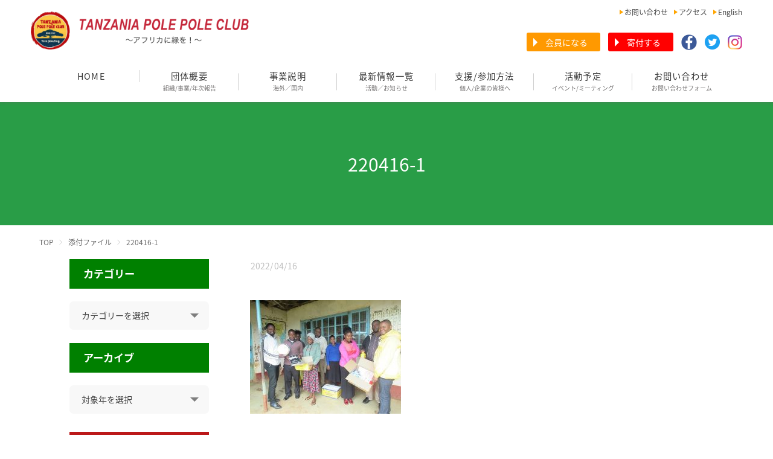

--- FILE ---
content_type: text/html; charset=UTF-8
request_url: https://polepoleclub.jp/2022/04/%E5%B0%8F%E5%AD%A6%E6%A0%A1%E3%81%B8%E3%81%AE%E6%95%99%E5%B8%AB%E7%94%A8%E8%B3%87%E6%9D%90%E6%94%AF%E6%8F%B4%E5%AE%9F%E6%96%BD/220416-1/
body_size: 16035
content:


<!doctype html>
<html><head>
	<!--[if lt IE 9]>
<script type="text/javascript" src="js/html5.js"></script>
	<![endif]-->
<meta charset="utf-8">
<meta name="viewport" content="width=device-width,user-scalable=no">


	<link rel="stylesheet" type="text/css" href="https://cdn.jsdelivr.net/npm/slick-carousel@1.8.1/slick/slick.css"/>
	<link rel="stylesheet" href="https://polepoleclub.jp/wp-content/themes/polepole/css/style.css?1699717311">
	<link rel="stylesheet" href="https://polepoleclub.jp/wp-content/themes/polepole/css/tablet.css?aaaa">
	<link rel="stylesheet" href="https://polepoleclub.jp/wp-content/themes/polepole/css/smart.css?aaaaaa">
	<link rel="apple-touch-icon" sizes="180x180" href="https://polepoleclub.jp/wp-content/themes/polepole/img/favicon/apple-touch-icon.png">
	<link rel="icon" type="image/png" sizes="32x32" href="https://polepoleclub.jp/wp-content/themes/polepole/img/favicon/favicon-32x32.png">
	<link rel="icon" type="image/png" sizes="16x16" href="https://polepoleclub.jp/wp-content/themes/polepole/img/favicon/favicon-16x16.png">
	<link rel="manifest" href="https://polepoleclub.jp/wp-content/themes/polepole/img/favicon/site.webmanifest">
	<link rel="mask-icon" href="https://polepoleclub.jp/wp-content/themes/polepole/img/favicon/safari-pinned-tab.svg" color="#5bbad5">
	<meta name="msapplication-TileColor" content="#00aba9">
	<meta name="theme-color" content="#ffffff">


	<script>
		//WEBフォント
  (function(d) {
    var config = {
      kitId: 'tnu1wdq',
      scriptTimeout: 3000,
      async: true
    },
    h=d.documentElement,t=setTimeout(function(){h.className=h.className.replace(/\bwf-loading\b/g,"")+" wf-inactive";},config.scriptTimeout),tk=d.createElement("script"),f=false,s=d.getElementsByTagName("script")[0],a;h.className+=" wf-loading";tk.src='https://use.typekit.net/'+config.kitId+'.js';tk.async=true;tk.onload=tk.onreadystatechange=function(){a=this.readyState;if(f||a&&a!="complete"&&a!="loaded")return;f=true;clearTimeout(t);try{Typekit.load(config)}catch(e){}};s.parentNode.insertBefore(tk,s)
  })(document);
	</script>
<link rel="stylesheet" href="https://fonts.googleapis.com/earlyaccess/notosansjapanese.css" />
<link href="https://use.fontawesome.com/releases/v5.0.6/css/all.css" rel="stylesheet">

 
		<!-- All in One SEO 4.9.3 - aioseo.com -->
		<title>220416-1 | タンザニアポレポレクラブ</title>
	<meta name="robots" content="max-snippet:-1, max-image-preview:large, max-video-preview:-1" />
	<meta name="author" content="TPPC"/>
	<link rel="canonical" href="https://polepoleclub.jp/2022/04/%e5%b0%8f%e5%ad%a6%e6%a0%a1%e3%81%b8%e3%81%ae%e6%95%99%e5%b8%ab%e7%94%a8%e8%b3%87%e6%9d%90%e6%94%af%e6%8f%b4%e5%ae%9f%e6%96%bd/220416-1/" />
	<meta name="generator" content="All in One SEO (AIOSEO) 4.9.3" />

		<!-- Google tag (gtag.js) -->
<script async src="https://www.googletagmanager.com/gtag/js?id=G-72ZFZWD2DT"></script>
<script>
  window.dataLayer = window.dataLayer || [];
  function gtag(){dataLayer.push(arguments);}
  gtag('js', new Date());

  gtag('config', 'G-72ZFZWD2DT');
</script>
		<meta property="og:locale" content="ja_JP" />
		<meta property="og:site_name" content="タンザニアポレポレクラブ | タンザニア・ポレポレクラブという、東アフリカのタンザニア・キリマンジャロ山麓で村人たちとともに植林活動や活動の自立、社会開発、生活改善に取り組んでいる市民グループのページ。" />
		<meta property="og:type" content="article" />
		<meta property="og:title" content="220416-1 | タンザニアポレポレクラブ" />
		<meta property="og:url" content="https://polepoleclub.jp/2022/04/%e5%b0%8f%e5%ad%a6%e6%a0%a1%e3%81%b8%e3%81%ae%e6%95%99%e5%b8%ab%e7%94%a8%e8%b3%87%e6%9d%90%e6%94%af%e6%8f%b4%e5%ae%9f%e6%96%bd/220416-1/" />
		<meta property="article:published_time" content="2022-04-16T01:39:23+00:00" />
		<meta property="article:modified_time" content="2022-04-16T01:39:38+00:00" />
		<meta name="twitter:card" content="summary" />
		<meta name="twitter:title" content="220416-1 | タンザニアポレポレクラブ" />
		<script type="application/ld+json" class="aioseo-schema">
			{"@context":"https:\/\/schema.org","@graph":[{"@type":"BreadcrumbList","@id":"https:\/\/polepoleclub.jp\/2022\/04\/%e5%b0%8f%e5%ad%a6%e6%a0%a1%e3%81%b8%e3%81%ae%e6%95%99%e5%b8%ab%e7%94%a8%e8%b3%87%e6%9d%90%e6%94%af%e6%8f%b4%e5%ae%9f%e6%96%bd\/220416-1\/#breadcrumblist","itemListElement":[{"@type":"ListItem","@id":"https:\/\/polepoleclub.jp#listItem","position":1,"name":"\u30db\u30fc\u30e0","item":"https:\/\/polepoleclub.jp","nextItem":{"@type":"ListItem","@id":"https:\/\/polepoleclub.jp\/2022\/04\/%e5%b0%8f%e5%ad%a6%e6%a0%a1%e3%81%b8%e3%81%ae%e6%95%99%e5%b8%ab%e7%94%a8%e8%b3%87%e6%9d%90%e6%94%af%e6%8f%b4%e5%ae%9f%e6%96%bd\/220416-1\/#listItem","name":"220416-1"}},{"@type":"ListItem","@id":"https:\/\/polepoleclub.jp\/2022\/04\/%e5%b0%8f%e5%ad%a6%e6%a0%a1%e3%81%b8%e3%81%ae%e6%95%99%e5%b8%ab%e7%94%a8%e8%b3%87%e6%9d%90%e6%94%af%e6%8f%b4%e5%ae%9f%e6%96%bd\/220416-1\/#listItem","position":2,"name":"220416-1","previousItem":{"@type":"ListItem","@id":"https:\/\/polepoleclub.jp#listItem","name":"\u30db\u30fc\u30e0"}}]},{"@type":"ItemPage","@id":"https:\/\/polepoleclub.jp\/2022\/04\/%e5%b0%8f%e5%ad%a6%e6%a0%a1%e3%81%b8%e3%81%ae%e6%95%99%e5%b8%ab%e7%94%a8%e8%b3%87%e6%9d%90%e6%94%af%e6%8f%b4%e5%ae%9f%e6%96%bd\/220416-1\/#itempage","url":"https:\/\/polepoleclub.jp\/2022\/04\/%e5%b0%8f%e5%ad%a6%e6%a0%a1%e3%81%b8%e3%81%ae%e6%95%99%e5%b8%ab%e7%94%a8%e8%b3%87%e6%9d%90%e6%94%af%e6%8f%b4%e5%ae%9f%e6%96%bd\/220416-1\/","name":"220416-1 | \u30bf\u30f3\u30b6\u30cb\u30a2\u30dd\u30ec\u30dd\u30ec\u30af\u30e9\u30d6","inLanguage":"ja","isPartOf":{"@id":"https:\/\/polepoleclub.jp\/#website"},"breadcrumb":{"@id":"https:\/\/polepoleclub.jp\/2022\/04\/%e5%b0%8f%e5%ad%a6%e6%a0%a1%e3%81%b8%e3%81%ae%e6%95%99%e5%b8%ab%e7%94%a8%e8%b3%87%e6%9d%90%e6%94%af%e6%8f%b4%e5%ae%9f%e6%96%bd\/220416-1\/#breadcrumblist"},"author":{"@id":"https:\/\/polepoleclub.jp\/author\/word220617press\/#author"},"creator":{"@id":"https:\/\/polepoleclub.jp\/author\/word220617press\/#author"},"datePublished":"2022-04-16T10:39:23+09:00","dateModified":"2022-04-16T10:39:38+09:00"},{"@type":"Organization","@id":"https:\/\/polepoleclub.jp\/#organization","name":"\u30bf\u30f3\u30b6\u30cb\u30a2\u30fb\u30dd\u30ec\u30dd\u30ec\u30af\u30e9\u30d6","description":"\u30bf\u30f3\u30b6\u30cb\u30a2\u30fb\u30dd\u30ec\u30dd\u30ec\u30af\u30e9\u30d6\u3068\u3044\u3046\u3001\u6771\u30a2\u30d5\u30ea\u30ab\u306e\u30bf\u30f3\u30b6\u30cb\u30a2\u30fb\u30ad\u30ea\u30de\u30f3\u30b8\u30e3\u30ed\u5c71\u9e93\u3067\u6751\u4eba\u305f\u3061\u3068\u3068\u3082\u306b\u690d\u6797\u6d3b\u52d5\u3084\u6d3b\u52d5\u306e\u81ea\u7acb\u3001\u793e\u4f1a\u958b\u767a\u3001\u751f\u6d3b\u6539\u5584\u306b\u53d6\u308a\u7d44\u3093\u3067\u3044\u308b\u5e02\u6c11\u30b0\u30eb\u30fc\u30d7\u306e\u30da\u30fc\u30b8\u3002","url":"https:\/\/polepoleclub.jp\/","logo":{"@type":"ImageObject","url":"https:\/\/polepoleclub.jp\/wp-content\/uploads\/2020\/08\/logo.png","@id":"https:\/\/polepoleclub.jp\/2022\/04\/%e5%b0%8f%e5%ad%a6%e6%a0%a1%e3%81%b8%e3%81%ae%e6%95%99%e5%b8%ab%e7%94%a8%e8%b3%87%e6%9d%90%e6%94%af%e6%8f%b4%e5%ae%9f%e6%96%bd\/220416-1\/#organizationLogo","width":4041,"height":3953,"caption":"\u30dd\u30ec\u30dd\u30ec\u30af\u30e9\u30d6\u30ed\u30b4"},"image":{"@id":"https:\/\/polepoleclub.jp\/2022\/04\/%e5%b0%8f%e5%ad%a6%e6%a0%a1%e3%81%b8%e3%81%ae%e6%95%99%e5%b8%ab%e7%94%a8%e8%b3%87%e6%9d%90%e6%94%af%e6%8f%b4%e5%ae%9f%e6%96%bd\/220416-1\/#organizationLogo"}},{"@type":"Person","@id":"https:\/\/polepoleclub.jp\/author\/word220617press\/#author","url":"https:\/\/polepoleclub.jp\/author\/word220617press\/","name":"TPPC","image":{"@type":"ImageObject","@id":"https:\/\/polepoleclub.jp\/2022\/04\/%e5%b0%8f%e5%ad%a6%e6%a0%a1%e3%81%b8%e3%81%ae%e6%95%99%e5%b8%ab%e7%94%a8%e8%b3%87%e6%9d%90%e6%94%af%e6%8f%b4%e5%ae%9f%e6%96%bd\/220416-1\/#authorImage","url":"https:\/\/secure.gravatar.com\/avatar\/b1cf79a1006e42df36845e01a277dbfb?s=96&d=mm&r=g","width":96,"height":96,"caption":"TPPC"}},{"@type":"WebSite","@id":"https:\/\/polepoleclub.jp\/#website","url":"https:\/\/polepoleclub.jp\/","name":"\u30bf\u30f3\u30b6\u30cb\u30a2\u30dd\u30ec\u30dd\u30ec\u30af\u30e9\u30d6","description":"\u30bf\u30f3\u30b6\u30cb\u30a2\u30fb\u30dd\u30ec\u30dd\u30ec\u30af\u30e9\u30d6\u3068\u3044\u3046\u3001\u6771\u30a2\u30d5\u30ea\u30ab\u306e\u30bf\u30f3\u30b6\u30cb\u30a2\u30fb\u30ad\u30ea\u30de\u30f3\u30b8\u30e3\u30ed\u5c71\u9e93\u3067\u6751\u4eba\u305f\u3061\u3068\u3068\u3082\u306b\u690d\u6797\u6d3b\u52d5\u3084\u6d3b\u52d5\u306e\u81ea\u7acb\u3001\u793e\u4f1a\u958b\u767a\u3001\u751f\u6d3b\u6539\u5584\u306b\u53d6\u308a\u7d44\u3093\u3067\u3044\u308b\u5e02\u6c11\u30b0\u30eb\u30fc\u30d7\u306e\u30da\u30fc\u30b8\u3002","inLanguage":"ja","publisher":{"@id":"https:\/\/polepoleclub.jp\/#organization"}}]}
		</script>
		<!-- All in One SEO -->

<link rel="alternate" type="application/rss+xml" title="タンザニアポレポレクラブ &raquo; 220416-1 のコメントのフィード" href="https://polepoleclub.jp/2022/04/%e5%b0%8f%e5%ad%a6%e6%a0%a1%e3%81%b8%e3%81%ae%e6%95%99%e5%b8%ab%e7%94%a8%e8%b3%87%e6%9d%90%e6%94%af%e6%8f%b4%e5%ae%9f%e6%96%bd/220416-1/feed/" />
<script type="text/javascript">
/* <![CDATA[ */
window._wpemojiSettings = {"baseUrl":"https:\/\/s.w.org\/images\/core\/emoji\/15.0.3\/72x72\/","ext":".png","svgUrl":"https:\/\/s.w.org\/images\/core\/emoji\/15.0.3\/svg\/","svgExt":".svg","source":{"concatemoji":"https:\/\/polepoleclub.jp\/wp-includes\/js\/wp-emoji-release.min.js?ver=6.5.7"}};
/*! This file is auto-generated */
!function(i,n){var o,s,e;function c(e){try{var t={supportTests:e,timestamp:(new Date).valueOf()};sessionStorage.setItem(o,JSON.stringify(t))}catch(e){}}function p(e,t,n){e.clearRect(0,0,e.canvas.width,e.canvas.height),e.fillText(t,0,0);var t=new Uint32Array(e.getImageData(0,0,e.canvas.width,e.canvas.height).data),r=(e.clearRect(0,0,e.canvas.width,e.canvas.height),e.fillText(n,0,0),new Uint32Array(e.getImageData(0,0,e.canvas.width,e.canvas.height).data));return t.every(function(e,t){return e===r[t]})}function u(e,t,n){switch(t){case"flag":return n(e,"\ud83c\udff3\ufe0f\u200d\u26a7\ufe0f","\ud83c\udff3\ufe0f\u200b\u26a7\ufe0f")?!1:!n(e,"\ud83c\uddfa\ud83c\uddf3","\ud83c\uddfa\u200b\ud83c\uddf3")&&!n(e,"\ud83c\udff4\udb40\udc67\udb40\udc62\udb40\udc65\udb40\udc6e\udb40\udc67\udb40\udc7f","\ud83c\udff4\u200b\udb40\udc67\u200b\udb40\udc62\u200b\udb40\udc65\u200b\udb40\udc6e\u200b\udb40\udc67\u200b\udb40\udc7f");case"emoji":return!n(e,"\ud83d\udc26\u200d\u2b1b","\ud83d\udc26\u200b\u2b1b")}return!1}function f(e,t,n){var r="undefined"!=typeof WorkerGlobalScope&&self instanceof WorkerGlobalScope?new OffscreenCanvas(300,150):i.createElement("canvas"),a=r.getContext("2d",{willReadFrequently:!0}),o=(a.textBaseline="top",a.font="600 32px Arial",{});return e.forEach(function(e){o[e]=t(a,e,n)}),o}function t(e){var t=i.createElement("script");t.src=e,t.defer=!0,i.head.appendChild(t)}"undefined"!=typeof Promise&&(o="wpEmojiSettingsSupports",s=["flag","emoji"],n.supports={everything:!0,everythingExceptFlag:!0},e=new Promise(function(e){i.addEventListener("DOMContentLoaded",e,{once:!0})}),new Promise(function(t){var n=function(){try{var e=JSON.parse(sessionStorage.getItem(o));if("object"==typeof e&&"number"==typeof e.timestamp&&(new Date).valueOf()<e.timestamp+604800&&"object"==typeof e.supportTests)return e.supportTests}catch(e){}return null}();if(!n){if("undefined"!=typeof Worker&&"undefined"!=typeof OffscreenCanvas&&"undefined"!=typeof URL&&URL.createObjectURL&&"undefined"!=typeof Blob)try{var e="postMessage("+f.toString()+"("+[JSON.stringify(s),u.toString(),p.toString()].join(",")+"));",r=new Blob([e],{type:"text/javascript"}),a=new Worker(URL.createObjectURL(r),{name:"wpTestEmojiSupports"});return void(a.onmessage=function(e){c(n=e.data),a.terminate(),t(n)})}catch(e){}c(n=f(s,u,p))}t(n)}).then(function(e){for(var t in e)n.supports[t]=e[t],n.supports.everything=n.supports.everything&&n.supports[t],"flag"!==t&&(n.supports.everythingExceptFlag=n.supports.everythingExceptFlag&&n.supports[t]);n.supports.everythingExceptFlag=n.supports.everythingExceptFlag&&!n.supports.flag,n.DOMReady=!1,n.readyCallback=function(){n.DOMReady=!0}}).then(function(){return e}).then(function(){var e;n.supports.everything||(n.readyCallback(),(e=n.source||{}).concatemoji?t(e.concatemoji):e.wpemoji&&e.twemoji&&(t(e.twemoji),t(e.wpemoji)))}))}((window,document),window._wpemojiSettings);
/* ]]> */
</script>
<style id='wp-emoji-styles-inline-css' type='text/css'>

	img.wp-smiley, img.emoji {
		display: inline !important;
		border: none !important;
		box-shadow: none !important;
		height: 1em !important;
		width: 1em !important;
		margin: 0 0.07em !important;
		vertical-align: -0.1em !important;
		background: none !important;
		padding: 0 !important;
	}
</style>
<link rel='stylesheet' id='wp-block-library-css' href='https://polepoleclub.jp/wp-includes/css/dist/block-library/style.min.css?ver=6.5.7' type='text/css' media='all' />
<link rel='stylesheet' id='aioseo/css/src/vue/standalone/blocks/table-of-contents/global.scss-css' href='https://polepoleclub.jp/wp-content/plugins/all-in-one-seo-pack/dist/Lite/assets/css/table-of-contents/global.e90f6d47.css?ver=4.9.3' type='text/css' media='all' />
<style id='classic-theme-styles-inline-css' type='text/css'>
/*! This file is auto-generated */
.wp-block-button__link{color:#fff;background-color:#32373c;border-radius:9999px;box-shadow:none;text-decoration:none;padding:calc(.667em + 2px) calc(1.333em + 2px);font-size:1.125em}.wp-block-file__button{background:#32373c;color:#fff;text-decoration:none}
</style>
<style id='global-styles-inline-css' type='text/css'>
body{--wp--preset--color--black: #000000;--wp--preset--color--cyan-bluish-gray: #abb8c3;--wp--preset--color--white: #ffffff;--wp--preset--color--pale-pink: #f78da7;--wp--preset--color--vivid-red: #cf2e2e;--wp--preset--color--luminous-vivid-orange: #ff6900;--wp--preset--color--luminous-vivid-amber: #fcb900;--wp--preset--color--light-green-cyan: #7bdcb5;--wp--preset--color--vivid-green-cyan: #00d084;--wp--preset--color--pale-cyan-blue: #8ed1fc;--wp--preset--color--vivid-cyan-blue: #0693e3;--wp--preset--color--vivid-purple: #9b51e0;--wp--preset--gradient--vivid-cyan-blue-to-vivid-purple: linear-gradient(135deg,rgba(6,147,227,1) 0%,rgb(155,81,224) 100%);--wp--preset--gradient--light-green-cyan-to-vivid-green-cyan: linear-gradient(135deg,rgb(122,220,180) 0%,rgb(0,208,130) 100%);--wp--preset--gradient--luminous-vivid-amber-to-luminous-vivid-orange: linear-gradient(135deg,rgba(252,185,0,1) 0%,rgba(255,105,0,1) 100%);--wp--preset--gradient--luminous-vivid-orange-to-vivid-red: linear-gradient(135deg,rgba(255,105,0,1) 0%,rgb(207,46,46) 100%);--wp--preset--gradient--very-light-gray-to-cyan-bluish-gray: linear-gradient(135deg,rgb(238,238,238) 0%,rgb(169,184,195) 100%);--wp--preset--gradient--cool-to-warm-spectrum: linear-gradient(135deg,rgb(74,234,220) 0%,rgb(151,120,209) 20%,rgb(207,42,186) 40%,rgb(238,44,130) 60%,rgb(251,105,98) 80%,rgb(254,248,76) 100%);--wp--preset--gradient--blush-light-purple: linear-gradient(135deg,rgb(255,206,236) 0%,rgb(152,150,240) 100%);--wp--preset--gradient--blush-bordeaux: linear-gradient(135deg,rgb(254,205,165) 0%,rgb(254,45,45) 50%,rgb(107,0,62) 100%);--wp--preset--gradient--luminous-dusk: linear-gradient(135deg,rgb(255,203,112) 0%,rgb(199,81,192) 50%,rgb(65,88,208) 100%);--wp--preset--gradient--pale-ocean: linear-gradient(135deg,rgb(255,245,203) 0%,rgb(182,227,212) 50%,rgb(51,167,181) 100%);--wp--preset--gradient--electric-grass: linear-gradient(135deg,rgb(202,248,128) 0%,rgb(113,206,126) 100%);--wp--preset--gradient--midnight: linear-gradient(135deg,rgb(2,3,129) 0%,rgb(40,116,252) 100%);--wp--preset--font-size--small: 13px;--wp--preset--font-size--medium: 20px;--wp--preset--font-size--large: 36px;--wp--preset--font-size--x-large: 42px;--wp--preset--font-family--inter: "Inter", sans-serif;--wp--preset--font-family--cardo: Cardo;--wp--preset--spacing--20: 0.44rem;--wp--preset--spacing--30: 0.67rem;--wp--preset--spacing--40: 1rem;--wp--preset--spacing--50: 1.5rem;--wp--preset--spacing--60: 2.25rem;--wp--preset--spacing--70: 3.38rem;--wp--preset--spacing--80: 5.06rem;--wp--preset--shadow--natural: 6px 6px 9px rgba(0, 0, 0, 0.2);--wp--preset--shadow--deep: 12px 12px 50px rgba(0, 0, 0, 0.4);--wp--preset--shadow--sharp: 6px 6px 0px rgba(0, 0, 0, 0.2);--wp--preset--shadow--outlined: 6px 6px 0px -3px rgba(255, 255, 255, 1), 6px 6px rgba(0, 0, 0, 1);--wp--preset--shadow--crisp: 6px 6px 0px rgba(0, 0, 0, 1);}:where(.is-layout-flex){gap: 0.5em;}:where(.is-layout-grid){gap: 0.5em;}body .is-layout-flex{display: flex;}body .is-layout-flex{flex-wrap: wrap;align-items: center;}body .is-layout-flex > *{margin: 0;}body .is-layout-grid{display: grid;}body .is-layout-grid > *{margin: 0;}:where(.wp-block-columns.is-layout-flex){gap: 2em;}:where(.wp-block-columns.is-layout-grid){gap: 2em;}:where(.wp-block-post-template.is-layout-flex){gap: 1.25em;}:where(.wp-block-post-template.is-layout-grid){gap: 1.25em;}.has-black-color{color: var(--wp--preset--color--black) !important;}.has-cyan-bluish-gray-color{color: var(--wp--preset--color--cyan-bluish-gray) !important;}.has-white-color{color: var(--wp--preset--color--white) !important;}.has-pale-pink-color{color: var(--wp--preset--color--pale-pink) !important;}.has-vivid-red-color{color: var(--wp--preset--color--vivid-red) !important;}.has-luminous-vivid-orange-color{color: var(--wp--preset--color--luminous-vivid-orange) !important;}.has-luminous-vivid-amber-color{color: var(--wp--preset--color--luminous-vivid-amber) !important;}.has-light-green-cyan-color{color: var(--wp--preset--color--light-green-cyan) !important;}.has-vivid-green-cyan-color{color: var(--wp--preset--color--vivid-green-cyan) !important;}.has-pale-cyan-blue-color{color: var(--wp--preset--color--pale-cyan-blue) !important;}.has-vivid-cyan-blue-color{color: var(--wp--preset--color--vivid-cyan-blue) !important;}.has-vivid-purple-color{color: var(--wp--preset--color--vivid-purple) !important;}.has-black-background-color{background-color: var(--wp--preset--color--black) !important;}.has-cyan-bluish-gray-background-color{background-color: var(--wp--preset--color--cyan-bluish-gray) !important;}.has-white-background-color{background-color: var(--wp--preset--color--white) !important;}.has-pale-pink-background-color{background-color: var(--wp--preset--color--pale-pink) !important;}.has-vivid-red-background-color{background-color: var(--wp--preset--color--vivid-red) !important;}.has-luminous-vivid-orange-background-color{background-color: var(--wp--preset--color--luminous-vivid-orange) !important;}.has-luminous-vivid-amber-background-color{background-color: var(--wp--preset--color--luminous-vivid-amber) !important;}.has-light-green-cyan-background-color{background-color: var(--wp--preset--color--light-green-cyan) !important;}.has-vivid-green-cyan-background-color{background-color: var(--wp--preset--color--vivid-green-cyan) !important;}.has-pale-cyan-blue-background-color{background-color: var(--wp--preset--color--pale-cyan-blue) !important;}.has-vivid-cyan-blue-background-color{background-color: var(--wp--preset--color--vivid-cyan-blue) !important;}.has-vivid-purple-background-color{background-color: var(--wp--preset--color--vivid-purple) !important;}.has-black-border-color{border-color: var(--wp--preset--color--black) !important;}.has-cyan-bluish-gray-border-color{border-color: var(--wp--preset--color--cyan-bluish-gray) !important;}.has-white-border-color{border-color: var(--wp--preset--color--white) !important;}.has-pale-pink-border-color{border-color: var(--wp--preset--color--pale-pink) !important;}.has-vivid-red-border-color{border-color: var(--wp--preset--color--vivid-red) !important;}.has-luminous-vivid-orange-border-color{border-color: var(--wp--preset--color--luminous-vivid-orange) !important;}.has-luminous-vivid-amber-border-color{border-color: var(--wp--preset--color--luminous-vivid-amber) !important;}.has-light-green-cyan-border-color{border-color: var(--wp--preset--color--light-green-cyan) !important;}.has-vivid-green-cyan-border-color{border-color: var(--wp--preset--color--vivid-green-cyan) !important;}.has-pale-cyan-blue-border-color{border-color: var(--wp--preset--color--pale-cyan-blue) !important;}.has-vivid-cyan-blue-border-color{border-color: var(--wp--preset--color--vivid-cyan-blue) !important;}.has-vivid-purple-border-color{border-color: var(--wp--preset--color--vivid-purple) !important;}.has-vivid-cyan-blue-to-vivid-purple-gradient-background{background: var(--wp--preset--gradient--vivid-cyan-blue-to-vivid-purple) !important;}.has-light-green-cyan-to-vivid-green-cyan-gradient-background{background: var(--wp--preset--gradient--light-green-cyan-to-vivid-green-cyan) !important;}.has-luminous-vivid-amber-to-luminous-vivid-orange-gradient-background{background: var(--wp--preset--gradient--luminous-vivid-amber-to-luminous-vivid-orange) !important;}.has-luminous-vivid-orange-to-vivid-red-gradient-background{background: var(--wp--preset--gradient--luminous-vivid-orange-to-vivid-red) !important;}.has-very-light-gray-to-cyan-bluish-gray-gradient-background{background: var(--wp--preset--gradient--very-light-gray-to-cyan-bluish-gray) !important;}.has-cool-to-warm-spectrum-gradient-background{background: var(--wp--preset--gradient--cool-to-warm-spectrum) !important;}.has-blush-light-purple-gradient-background{background: var(--wp--preset--gradient--blush-light-purple) !important;}.has-blush-bordeaux-gradient-background{background: var(--wp--preset--gradient--blush-bordeaux) !important;}.has-luminous-dusk-gradient-background{background: var(--wp--preset--gradient--luminous-dusk) !important;}.has-pale-ocean-gradient-background{background: var(--wp--preset--gradient--pale-ocean) !important;}.has-electric-grass-gradient-background{background: var(--wp--preset--gradient--electric-grass) !important;}.has-midnight-gradient-background{background: var(--wp--preset--gradient--midnight) !important;}.has-small-font-size{font-size: var(--wp--preset--font-size--small) !important;}.has-medium-font-size{font-size: var(--wp--preset--font-size--medium) !important;}.has-large-font-size{font-size: var(--wp--preset--font-size--large) !important;}.has-x-large-font-size{font-size: var(--wp--preset--font-size--x-large) !important;}
.wp-block-navigation a:where(:not(.wp-element-button)){color: inherit;}
:where(.wp-block-post-template.is-layout-flex){gap: 1.25em;}:where(.wp-block-post-template.is-layout-grid){gap: 1.25em;}
:where(.wp-block-columns.is-layout-flex){gap: 2em;}:where(.wp-block-columns.is-layout-grid){gap: 2em;}
.wp-block-pullquote{font-size: 1.5em;line-height: 1.6;}
</style>
<link rel='stylesheet' id='contact-form-7-css' href='https://polepoleclub.jp/wp-content/plugins/contact-form-7/includes/css/styles.css?ver=5.9.8' type='text/css' media='all' />
<link rel='stylesheet' id='stripe-handler-ng-style-css' href='https://polepoleclub.jp/wp-content/plugins/stripe-payments/public/assets/css/public.css?ver=2.0.96' type='text/css' media='all' />
<link rel='stylesheet' id='woocommerce-layout-css' href='https://polepoleclub.jp/wp-content/plugins/woocommerce/assets/css/woocommerce-layout.css?ver=9.4.4' type='text/css' media='all' />
<link rel='stylesheet' id='woocommerce-smallscreen-css' href='https://polepoleclub.jp/wp-content/plugins/woocommerce/assets/css/woocommerce-smallscreen.css?ver=9.4.4' type='text/css' media='only screen and (max-width: 768px)' />
<link rel='stylesheet' id='woocommerce-general-css' href='https://polepoleclub.jp/wp-content/plugins/woocommerce/assets/css/woocommerce.css?ver=9.4.4' type='text/css' media='all' />
<style id='woocommerce-inline-inline-css' type='text/css'>
.woocommerce form .form-row .required { visibility: visible; }
</style>
<script type="text/javascript" src="https://polepoleclub.jp/wp-includes/js/jquery/jquery.min.js?ver=3.7.1" id="jquery-core-js"></script>
<script type="text/javascript" src="https://polepoleclub.jp/wp-includes/js/jquery/jquery-migrate.min.js?ver=3.4.1" id="jquery-migrate-js"></script>
<script type="text/javascript" src="https://polepoleclub.jp/wp-content/plugins/woocommerce/assets/js/jquery-blockui/jquery.blockUI.min.js?ver=2.7.0-wc.9.4.4" id="jquery-blockui-js" defer="defer" data-wp-strategy="defer"></script>
<script type="text/javascript" id="wc-add-to-cart-js-extra">
/* <![CDATA[ */
var wc_add_to_cart_params = {"ajax_url":"\/wp-admin\/admin-ajax.php","wc_ajax_url":"\/?wc-ajax=%%endpoint%%","i18n_view_cart":"\u304a\u8cb7\u3044\u7269\u30ab\u30b4\u3092\u8868\u793a","cart_url":"https:\/\/polepoleclub.jp\/cart\/","is_cart":"","cart_redirect_after_add":"no"};
/* ]]> */
</script>
<script type="text/javascript" src="https://polepoleclub.jp/wp-content/plugins/woocommerce/assets/js/frontend/add-to-cart.min.js?ver=9.4.4" id="wc-add-to-cart-js" defer="defer" data-wp-strategy="defer"></script>
<script type="text/javascript" src="https://polepoleclub.jp/wp-content/plugins/woocommerce/assets/js/js-cookie/js.cookie.min.js?ver=2.1.4-wc.9.4.4" id="js-cookie-js" defer="defer" data-wp-strategy="defer"></script>
<script type="text/javascript" id="woocommerce-js-extra">
/* <![CDATA[ */
var woocommerce_params = {"ajax_url":"\/wp-admin\/admin-ajax.php","wc_ajax_url":"\/?wc-ajax=%%endpoint%%"};
/* ]]> */
</script>
<script type="text/javascript" src="https://polepoleclub.jp/wp-content/plugins/woocommerce/assets/js/frontend/woocommerce.min.js?ver=9.4.4" id="woocommerce-js" defer="defer" data-wp-strategy="defer"></script>
<link rel="https://api.w.org/" href="https://polepoleclub.jp/wp-json/" /><link rel="alternate" type="application/json" href="https://polepoleclub.jp/wp-json/wp/v2/media/10354" /><link rel="EditURI" type="application/rsd+xml" title="RSD" href="https://polepoleclub.jp/xmlrpc.php?rsd" />
<meta name="generator" content="WordPress 6.5.7" />
<meta name="generator" content="WooCommerce 9.4.4" />
<link rel='shortlink' href='https://polepoleclub.jp/?p=10354' />
<link rel="alternate" type="application/json+oembed" href="https://polepoleclub.jp/wp-json/oembed/1.0/embed?url=https%3A%2F%2Fpolepoleclub.jp%2F2022%2F04%2F%25e5%25b0%258f%25e5%25ad%25a6%25e6%25a0%25a1%25e3%2581%25b8%25e3%2581%25ae%25e6%2595%2599%25e5%25b8%25ab%25e7%2594%25a8%25e8%25b3%2587%25e6%259d%2590%25e6%2594%25af%25e6%258f%25b4%25e5%25ae%259f%25e6%2596%25bd%2F220416-1%2F" />
<link rel="alternate" type="text/xml+oembed" href="https://polepoleclub.jp/wp-json/oembed/1.0/embed?url=https%3A%2F%2Fpolepoleclub.jp%2F2022%2F04%2F%25e5%25b0%258f%25e5%25ad%25a6%25e6%25a0%25a1%25e3%2581%25b8%25e3%2581%25ae%25e6%2595%2599%25e5%25b8%25ab%25e7%2594%25a8%25e8%25b3%2587%25e6%259d%2590%25e6%2594%25af%25e6%258f%25b4%25e5%25ae%259f%25e6%2596%25bd%2F220416-1%2F&#038;format=xml" />
	<noscript><style>.woocommerce-product-gallery{ opacity: 1 !important; }</style></noscript>
	<style id='wp-fonts-local' type='text/css'>
@font-face{font-family:Inter;font-style:normal;font-weight:300 900;font-display:fallback;src:url('https://polepoleclub.jp/wp-content/plugins/woocommerce/assets/fonts/Inter-VariableFont_slnt,wght.woff2') format('woff2');font-stretch:normal;}
@font-face{font-family:Cardo;font-style:normal;font-weight:400;font-display:fallback;src:url('https://polepoleclub.jp/wp-content/plugins/woocommerce/assets/fonts/cardo_normal_400.woff2') format('woff2');}
</style>
		<style type="text/css" id="wp-custom-css">
			body {
  font-family: "Noto Sans Japanese";
}

@media only screen and (max-width: 640px) {
    html, body {
        font-size: 15px !important;
    }
}

/* margin */
.mt0 { margin-top: 0 !important; }
.mt5 { margin-top: 5px !important; }
.mt10 { margin-top: 10px !important; }
.mt15 { margin-top: 15px !important; }
.mt20 { margin-top: 20px !important; }
.mt25 { margin-top: 25px !important; }
.mt30 { margin-top: 30px !important; }
.mb0 { margin-bottom: 0 !important; }

.red { color: #ff5a5a; }

/* table */
table.simple {
    border-collapse: collapse;
}

.content_area table.simple tr td, .content_area table.simple tr th {
    line-height: 1.6;
    vertical-align: top;
}

.simple th {
    background: #e4efe7;
    text-align: left;
}

.simple td {
    background: #f7f7f7;
}
.simple.shikin td:first-child {
  text-align: center;
}
.simple td:last-child,
.simple.shikin td {
    background: #fff;
}

@media only screen and (min-width: 641px) {
    .pcnone { display: none; }
    .content_area table.simple tr td, .content_area table.simple tr th {
        border-top: none;
        border-left: none;
        border-right: none;
        border-bottom: 1px dotted #ccc;
        padding: 10px 15px;
    }
    .simple.shikin td:first-child {
      width: 30%;
    }
    .content_area table.simple.shikin tr td, .content_area table.simple.shikin tr th {
        border-bottom: none;
    }

}

@media only screen and (max-width: 640px) {
    .spnone { display: none; }
    .simple th, .simple td {
        display: block;
        width: 100% !important;
    }
    .simple th {
        margin-top: 1em;
    }
    .simple tr:first-child th {
        margin-top: 0;
    }
    .content_area table.simple tr td, .content_area table.simple tr th {
        border: none;
        padding: 10px;
    }
    .simple.shikin td:first-child p {
        text-align: center;
        margin-bottom: 0;
    }
    .simple.shikin td:first-child p img {
        display: inline-block;
    }
    .simple td:first-child {
        font-size: 105%;
    }
}
@media (max-width: 767px) {
    .content_area table tr td, .content_area table tr th {
        font-size: 100%;
    }
}

/* 改行しない */
.no_rt { white-space: nowrap; }

/* リスト */
.content_area td ul, .content_area td ol {
    margin-bottom: 0;
}

/* 番号付きリスト */
.content_area ol li {
    list-style-position: outside !important;
    margin-left: 2em;
    line-height: 1.4;
    margin-bottom: 1em;
}
.content_area ol li::marker {
    font-weight: bold;
}
.content_area ol li > ol li {
    list-style-type: none;
    counter-increment: cnt;
}
.content_area ol li > ol li::before {
    content: "(" counter(cnt) ")";
    margin-left: -2em;
    display: inline-block;
    width: 2em;
}

@media only screen and (max-width: 640px) {
    .content_area ol li {
        font-size: 1.3rem;
    }
    .content_area ol.small li,
    .content_area ol.small li table.simple td {
        font-size: 1rem;
    }
}

/* 箇条書きリスト */
.content_area ul li {
    list-style-type: none;
    margin-left: 1em;
    text-indent: -1em;
}
.content_area ul li:before {
    content: '・';
    font-weight: bold;
    color: #a4b4a7;
    display: inline-block;
    width: 1em;
    padding-left: 0.7em;
}
.content_area td li {
    font-size: 97%;
    margin-bottom: 0.2em;
}
.content_area td li:last-child {
    margin-bottom: 0;
}

/* 見出しタグ */
.content_area h2 {
    background: #0a5c2b;
    color: #fff;
    font-weight: 700;
    padding: 0.2em 0.5em;
    margin: 2em 0 1em 0;
}
.content_area h3 {
    font-weight: 700;
    margin: 1.7em 0 0.5em 0;
    color: #58a869;
}
.content_area h4 {
    font-weight: 700;
    margin: 1.5em 0 0.5em 0;
    color: #eba00f;
}

.content_area td h4 {
    margin: 0 0 0.5em 0;
}

@media only screen and (min-width: 641px) {
    .content_area h2 {
        font-size: 150%;
    }
    .content_area h3 {
        font-size: 130%;
    }
    .content_area h4 {
        font-size: 120%;
    }
}

@media only screen and (max-width: 640px) {
    h1.page-head__ttl {
        font-size: 1.5rem;
    }
    .content_area h2 {
        font-size: 140%;
    }
    .content_area h3 {
        font-size: 135%;
    }
    .content_area h4 {
        font-size: 125%;
    }
}

/* 目次 */
.content_area ul.mokuji {
    background: #f1f4e7;
    padding: 1em;
    border: 1px dotted #a0ae6f;
    margin-bottom: 2.5em;
}
.content_area ul.mokuji li {
    margin-left: 0;
    text-indent: 0;
}
.content_area ul.mokuji li:before {
    content: '';
    width: 0;
    padding-left: 0;
}
.content_area ul.mokuji li a {
    color: #0070c6;
}
.content_area ul.mokuji li a:hover {
    text-decoration: none;
    color: #00acc6;
}

@media only screen and (min-width: 641px) {
    .content_area ul.mokuji li {
        font-size: 110%;
        margin-bottom: 0.2em;
    }
    .content_area ul.mokuji li:last-child {
        margin-bottom: 0;
    }
    .content_area ul.mokuji li a {
        transition: 0.5s;
    }
    .content_area ul.mokuji li a:hover:after {
        content: '▶';
        color: #dfb228;
        margin-left: 0.3em;
        font-size: 80%;
    }
}

@media only screen and (max-width: 640px) {
    .content_area ul.mokuji li {
        font-size: 120%;
        margin-bottom: 0.3em;
    }
    .content_area ul.mokuji li:last-child {
        margin-bottom: 0;
    }
    .content_area ul.mokuji li a:before {
        font-family: "Font Awesome 5 Free";
        content: '\f0da';
        /*content: '▶';*/
        color: #dfb228;
        margin-right: 0.3em;
        /*font-size: 80%;*/
    }
}

/* 注釈 */
p.asta, ul.asta li {
    font-size: 80% !important;
    color: #888;
    margin-left: 1em;
    text-indent: -1em;
    line-height: 1.3 !important;
}
p.asta:before,
ul.asta li:before {
    content: '※';
    color: #ff6600;
}
ul.asta {
    list-style-type: none;
}
ul.asta li {
    margin-bottom: 0.5em;
}

/* 横並びカラム */
.content_area table.col2 tr td,
.content_area table.col3 tr td {
    border: none;
    vertical-align: top;
}
.content_area table.col2 div,
.content_area table.col3 div {
    width: 100% !important;
}
@media only screen and (min-width: 601px) {
    .content_area table.col2 tr td:first-child,
    .content_area table.col3 tr td:first-child {
        padding-right: 1em;
    }
    .content_area table.col2 tr td:last-child,
    .content_area table.col3 tr td:last-child {
        padding-left: 1em;
    }
    .content_area table.col3 tr td:nth-child(2) {
        margin: 0 0.5em;
    }
}
.content_area p.wp-caption-text {
    margin-top: 0.5em;
}
@media only screen and (max-width: 600px) {
    .content_area table.col2 tr td,
    .content_area table.col3 tr td {
        display: block;
        width: auto !important;
    }
    .content_area table.col2 tr td:first-child,
    .content_area table.col3 tr td:first-child,
    .content_area table.col3 tr td:nth-child(2) {
        padding-bottom: 0.5em;
    }
    .content_area p.wp-caption-text {
        font-size: 80%;
    }
}

/* コンテンツの横幅問題 */
@media only screen and (max-width: 1024px) {
    .main_area {
        width: auto;
    }
}
.content__main--center {
    max-width: 900px;
}

/* リンクリスト */
.content_area ul.link_list {
    margin-left: 0.4em;
}
.content_area ul.link_list li {
    margin-left: 1.2em;
    text-indent: -1.2em;
    line-height: 1.7;
    margin-bottom: 0.5em;
}
.content_area ul.link_list li:before {
    font-family: "Font Awesome 5 Free";
    content: '\f35a';
    font-weight: 900;
    font-size: 120%;
    color: #ecc439;
}

/* フォントサイズの問題 */
@media (max-width: 767px) {
    .content_area p, .content_area p.blog-articles {
        font-size: 110%;
    }
}

/* HR */
.content_area hr {
    border: 2px dashed #ddd;
    margin: 2em 0;
}

/* header */
@media (max-width: 767px) {
    header {
        height: auto;
    }
}

/* ぱんくず */
.p-breadcrumb {
    margin: 1.5em 0 !important;
}

/* 注記 */

.content_area ul.chuuki li {
    line-height: 1.5;
    margin-bottom: 0.5em;
}
.content_area ul.chuuki li:before {
    content: '※';
    color: #ff6600;
}

/* コンテンツの余白 */
@media only screen and (max-width: 600px) {
    .main_area {
        margin-bottom: 0;
    }
}
.content_area {
    padding: 5px;
}

/* ボタン */
a.btn {
    display: inline-block;
    background: #08a568;
    color: #fff;
    font-weight: bold;
    text-align: center;
    padding: 10px 30px;
    border-radius: 30px;
    margin: 7px auto;
    transition: 0.5s;
}
a.btn:hover {
    background: #97ca1d;
    text-decoration: none;
}

/* 囲み */

.kakomi1 {
    background: #EEF0ED;
    padding: 1.5em;
    margin: 4em 0 0 0;
}
.triangle {
  width: 0;
  height: 0;
  border-style: solid;
  border-right: 70px solid transparent;
  border-left: 70px solid transparent;
  border-top: 40px solid #b6d999;
  border-bottom: 0;
  margin: 0 auto 1em auto;
}
.kakomi1 h2 {
    margin: -1em -1em 0.7em -1em;
    text-align: center;
    line-height: 1.6;
    padding: 9px 0;
}
.kakomi1 h3 {
    margin: 0.5em 0 5px 0;
    line-height: 1.6;
}
.kakomi1 p {
    margin: 0;
}
.content_area .kakomi1 ul {
    margin-bottom: 0;
}
.content_area td p:last-child {
    margin-bottom: 0;
}

/* 2列 */
@media only screen and (min-width: 769px) {
    .niretu {
        overflow: hidden;
    }
    .niretu > div {
        width: 50%;
    }
    .niretu > div:first-child {
        float: left;
    }
    .niretu > div:first-child table {
        margin-right: 1em;
    }
    .niretu > div:last-child {
        float: right;
    }
    .niretu > div:last-child table {
        margin-left: 1em;
    }
}
.page-id-8102 .content_area table {
    border-collapse: collapse;
}
.page-id-8102 .content_area table th,
.page-id-8102 .content_area table td {
    padding: 5px;
}
.page-id-8102 .content_area table tr:first-child td {
    background: #eeeeee;
    font-weight: bold;
    text-align: center;
}
.page-id-8102 .content_area table th {
    background: #d5e4d5;
    font-weight: bold;
}
.page-id-8102 .content_area table tr td:last-child {
    text-align: right;
}

/* mail link */

.email:before {
  font-family: "Font Awesome 5 Free";
  content: '\f0e0';
  font-weight: 900;
  margin-right: 3px;
    font-size: 110%;
}
.cf dd a {
    color: #3449e8 !important;
}

/* */

.page-id-8020 .content_area table tr td {
    vertical-align: top;
}

.pr__desc p a {
	color: #3449e8;
}
.pr__desc p a:hover {
	text-decoration: underline;
}

.pr_btn.red {
    color: #fff;
}		</style>
		</head>
<body class="attachment attachment-template-default single single-attachment postid-10354 attachmentid-10354 attachment-jpeg theme-polepole woocommerce-no-js">
   <div id="wrappre">
     <header class="site-header" id="js-header">
		 <div id="headerInner">
         <h1 class="logo">
			 <a href="https://polepoleclub.jp"><img src="https://polepoleclub.jp/wp-content/themes/polepole/img/logo.png?3333333sdcfffgg"
					alt="タンザニア・ポレポレクラブ"></a>
		</h1>
    <!--ドロワーメニュー-->
				<button type="button" class="btn_menu smart" id="js-swchi">
				  <span class="bar bar1"></span>
				  <span class="bar bar2"></span>
				  <span class="bar bar3"></span>
				  <span class="menubtn">MENU</span>
				  <span class="close">CLOSE</span>
				</button>

				<div class="headerNavi pc">
					<ul>
						<li><a href="https://polepoleclub.jp/contact">お問い合わせ</a></li>
						<li><a href="https://polepoleclub.jp/access">アクセス</a></li>
						<li><a href="https://polepoleclub.jp/about-english">English</a></li>
					</ul>
				</div>

				<div class="icons pc">
					<ul>
						<li class="button_wrap">
						<a href="https://polepoleclub.jp/member/"  target="_blank" class="button_text"  id="member">会員になる</a>
						</li>
						<li class="button_wrap">
						<a href="https://polepoleclub.jp/donation/" target="_blank" class="button_text" id="donation">寄付する</a>
						</li>
						<li><a href="https://www.facebook.com/TanzaniaPolePoleClub" target="_blank">
							<img src="https://polepoleclub.jp/wp-content/themes/polepole/img/fb_icon.png" alt="フェイスブックリンク"></a></li>
						<li><a href="https://twitter.com/tanzania_pole2" target="_blank">
							<img src="https://polepoleclub.jp/wp-content/themes/polepole/img/tw_icon.png" alt="ツイッターリンク"></a></li>
						<li><a href="https://www.instagram.com/tanzaniapole2club/?hl=ja" target="_blank">
							<img src="https://polepoleclub.jp/wp-content/themes/polepole/img/instr_icon.png" alt="インスタグラムリンク"></a></li>
					</ul>
				</div>
			</div><!--ヘッダーインナー終了-->

			<!-- 下層ページようGナビ -->

<div id="js-gnav" class="gNavi pages-gnav">
    <nav>
      <ul class="navInner pages-gnav__inner">
	  	  <li class="navInner__item pages-gnav__item">
		<a href="https://polepoleclub.jp/" class="navInner__link  ">
		<div class="sss">
		HOME		<br>
		  <span class="naviSub pages-gnav__sub-text">
			  		  </span>
		</div>

		</a>
		   <!-- サブリピートスタート メガメニュー-->
		           <!--  サブリピートEND-->
	</li>
	  	  <li class="navInner__item pages-gnav__item">
		<a href="https://polepoleclub.jp/?page_id=66" class="navInner__link is-no-link is-have-sub-menu">
		<div class="sss">
		団体概要		<br>
		  <span class="naviSub pages-gnav__sub-text">
			  組織/事業/年次報告		  </span>
		</div>

		</a>
		   <!-- サブリピートスタート メガメニュー-->
		   
				<div class="mega-menu">
					<ul class="mega-menu__list">
											<li class="mega-menu__item">
							<a href="https://polepoleclub.jp/organization/" class="mega-menu__link">
							<div class="mega-menu__thumb">
							<img src="https://polepoleclub.jp/wp-content/uploads/2020/06/kilima2-1.jpg" alt="メガメニュー">
							</div>
							<p class="mega-menu__text">組織概要</p>
							</a>
						</li>
												<li class="mega-menu__item">
							<a href="https://polepoleclub.jp/about/objective/" class="mega-menu__link">
							<div class="mega-menu__thumb">
							<img src="https://polepoleclub.jp/wp-content/uploads/2020/06/slide01.jpg" alt="メガメニュー">
							</div>
							<p class="mega-menu__text">組織目的／事業内容</p>
							</a>
						</li>
												<li class="mega-menu__item">
							<a href="https://polepoleclub.jp/report/" class="mega-menu__link">
							<div class="mega-menu__thumb">
							<img src="https://polepoleclub.jp/wp-content/uploads/2020/06/IMG_0816.jpg" alt="メガメニュー">
							</div>
							<p class="mega-menu__text">年次計画書／報告書</p>
							</a>
						</li>
											</ul>
				</div>

                <!--  サブリピートEND-->
	</li>
	  	  <li class="navInner__item pages-gnav__item">
		<a href="https://polepoleclub.jp/?page_id=8026" class="navInner__link is-no-link is-have-sub-menu">
		<div class="sss">
		事業説明		<br>
		  <span class="naviSub pages-gnav__sub-text">
			  海外／国内		  </span>
		</div>

		</a>
		   <!-- サブリピートスタート メガメニュー-->
		   
				<div class="mega-menu">
					<ul class="mega-menu__list">
											<li class="mega-menu__item">
							<a href="https://polepoleclub.jp/activity/tanzania/" class="mega-menu__link">
							<div class="mega-menu__thumb">
							<img src="https://polepoleclub.jp/wp-content/uploads/2020/08/200828-8.jpg" alt="メガメニュー">
							</div>
							<p class="mega-menu__text">タンザニア事業</p>
							</a>
						</li>
												<li class="mega-menu__item">
							<a href="https://polepoleclub.jp/activity/japan/" class="mega-menu__link">
							<div class="mega-menu__thumb">
							<img src="https://polepoleclub.jp/wp-content/uploads/2020/06/200826-17.jpg" alt="メガメニュー">
							</div>
							<p class="mega-menu__text">国内活動</p>
							</a>
						</li>
												<li class="mega-menu__item">
							<a href="https://polepoleclub.jp/activity/partner/" class="mega-menu__link">
							<div class="mega-menu__thumb">
							<img src="https://polepoleclub.jp/wp-content/uploads/2020/08/200826-18.jpg" alt="メガメニュー">
							</div>
							<p class="mega-menu__text">現地カウンターパート</p>
							</a>
						</li>
											</ul>
				</div>

                <!--  サブリピートEND-->
	</li>
	  	  <li class="navInner__item pages-gnav__item">
		<a href="https://polepoleclub.jp/news/" class="navInner__link  ">
		<div class="sss">
		最新情報一覧		<br>
		  <span class="naviSub pages-gnav__sub-text">
			  活動／お知らせ		  </span>
		</div>

		</a>
		   <!-- サブリピートスタート メガメニュー-->
		           <!--  サブリピートEND-->
	</li>
	  	  <li class="navInner__item pages-gnav__item">
		<a href="https://polepoleclub.jp/?page_id=72" class="navInner__link is-no-link is-have-sub-menu">
		<div class="sss">
		支援/参加方法		<br>
		  <span class="naviSub pages-gnav__sub-text">
			  個人/企業の皆様へ		  </span>
		</div>

		</a>
		   <!-- サブリピートスタート メガメニュー-->
		   
				<div class="mega-menu">
					<ul class="mega-menu__list">
											<li class="mega-menu__item">
							<a href="https://polepoleclub.jp/member/" class="mega-menu__link">
							<div class="mega-menu__thumb">
							<img src="https://polepoleclub.jp/wp-content/uploads/2020/06/Banner会員になる2.jpg" alt="メガメニュー">
							</div>
							<p class="mega-menu__text">会員になる</p>
							</a>
						</li>
												<li class="mega-menu__item">
							<a href="https://polepoleclub.jp/donation/" class="mega-menu__link">
							<div class="mega-menu__thumb">
							<img src="https://polepoleclub.jp/wp-content/uploads/2020/06/200828-5.jpg" alt="メガメニュー">
							</div>
							<p class="mega-menu__text">寄付する</p>
							</a>
						</li>
												<li class="mega-menu__item">
							<a href="https://polepoleclub.jp/support/give_one/" class="mega-menu__link">
							<div class="mega-menu__thumb">
							<img src="https://polepoleclub.jp/wp-content/uploads/2020/08/200828-13.jpg" alt="メガメニュー">
							</div>
							<p class="mega-menu__text">寄付控除対象寄付</p>
							</a>
						</li>
												<li class="mega-menu__item">
							<a href="https://polepoleclub.jp/support/tsunagaru_bokin/" class="mega-menu__link">
							<div class="mega-menu__thumb">
							<img src="https://polepoleclub.jp/wp-content/uploads/2020/06/つながる募金ロゴ_タテ.jpg" alt="メガメニュー">
							</div>
							<p class="mega-menu__text">スマホから寄付（つながる募金）</p>
							</a>
						</li>
												<li class="mega-menu__item">
							<a href="https://polepoleclub.jp/support/t-point/" class="mega-menu__link">
							<div class="mega-menu__thumb">
							<img src="https://polepoleclub.jp/wp-content/uploads/2020/06/tpoint7.jpg" alt="メガメニュー">
							</div>
							<p class="mega-menu__text">Ｔポイントで寄付（Yahoo!ネット募金）</p>
							</a>
						</li>
												<li class="mega-menu__item">
							<a href="https://polepoleclub.jp/used_stamps_and-postcards/" class="mega-menu__link">
							<div class="mega-menu__thumb">
							<img src="https://polepoleclub.jp/wp-content/uploads/2020/06/shushu.jpg" alt="メガメニュー">
							</div>
							<p class="mega-menu__text">「収集活動」で国際協力</p>
							</a>
						</li>
												<li class="mega-menu__item">
							<a href="https://polepoleclub.jp/support/cooperation/" class="mega-menu__link">
							<div class="mega-menu__thumb">
							<img src="https://polepoleclub.jp/wp-content/uploads/2020/05/csr-9rico-1.jpg" alt="メガメニュー">
							</div>
							<p class="mega-menu__text">企業／団体のみなさま</p>
							</a>
						</li>
												<li class="mega-menu__item">
							<a href="https://polepoleclub.jp/support/school-church/" class="mega-menu__link">
							<div class="mega-menu__thumb">
							<img src="https://polepoleclub.jp/wp-content/uploads/2020/05/kianisa200529-1-1.jpg" alt="メガメニュー">
							</div>
							<p class="mega-menu__text">学校／教会のみなさま</p>
							</a>
						</li>
												<li class="mega-menu__item">
							<a href="https://polepoleclub.jp/volunteer/" class="mega-menu__link">
							<div class="mega-menu__thumb">
							<img src="https://polepoleclub.jp/wp-content/uploads/2020/08/volunteers.jpg" alt="メガメニュー">
							</div>
							<p class="mega-menu__text">ボランティア募集</p>
							</a>
						</li>
												<li class="mega-menu__item">
							<a href="https://polepoleclub.jp/homestay/" class="mega-menu__link">
							<div class="mega-menu__thumb">
							<img src="https://polepoleclub.jp/wp-content/uploads/2020/08/200831-3.jpg" alt="メガメニュー">
							</div>
							<p class="mega-menu__text">現地視察/農村滞在/ホームステイ</p>
							</a>
						</li>
											</ul>
				</div>

                <!--  サブリピートEND-->
	</li>
	  	  <li class="navInner__item pages-gnav__item">
		<a href="https://polepoleclub.jp/event-list/" class="navInner__link  ">
		<div class="sss">
		活動予定		<br>
		  <span class="naviSub pages-gnav__sub-text">
			  イベント/ミーティング		  </span>
		</div>

		</a>
		   <!-- サブリピートスタート メガメニュー-->
		           <!--  サブリピートEND-->
	</li>
	  	  <li class="navInner__item pages-gnav__item">
		<a href="https://polepoleclub.jp/contact/" class="navInner__link  ">
		<div class="sss">
		お問い合わせ		<br>
		  <span class="naviSub pages-gnav__sub-text">
			  お問い合わせフォーム		  </span>
		</div>

		</a>
		   <!-- サブリピートスタート メガメニュー-->
		           <!--  サブリピートEND-->
	</li>
	  	  </ul>
	  </nav>
  </div>





		</header>


  <h1 class="page-head-no-img" id="js-mt-spaece">
      <span class="page-head-no-img__text">220416-1</span>
  </h1>

  <div class="p-breadcrumb"><ol class="p-breadcrumb__lists" itemscope itemtype="http://schema.org/BreadcrumbList"><li itemscope itemprop="itemListElement" itemtype="http://schema.org/ListItem" class="p-breadcrumb__item"><a itemprop="item" href="https://polepoleclub.jp"><span itemprop="name">TOP</span></a><meta itemprop="position" content="1"></li><li itemscope itemprop="itemListElement" itemtype="http://schema.org/ListItem" class="p-breadcrumb__item"><a itemprop="item" href="https://polepoleclub.jp/attachment"><span itemprop="name">添付ファイル</span></a><meta itemprop="position" content="2"></li><li itemscope itemprop="itemListElement" itemtype="http://schema.org/ListItem" class="p-breadcrumb__item"><a itemprop="item" href="https://polepoleclub.jp/attachment/10354"><span itemprop="name">220416-1</span></a><meta itemprop="position" content="3"></li></ol></div>


<div class="content cf space-top">
    <section class="content__main">
    <article>



      <div class="category-date-wrap">
         <span class="kiji-date">
            <time datetime="2022-04-16">
              2022/04/16            </time>
        </span>
          <!-- カテゴリーの取得の関数が長いので、別ファイル -->
          
                         <div class="caregory-list"></div>      </div>
      <!-- ./category-date-wrap -->
      <div class="content_area clearfix" id="js-edit">
                <p class="attachment"><a href='https://polepoleclub.jp/wp-content/uploads/2022/04/220416-1.jpg'><img decoding="async" width="250" height="188" src="https://polepoleclub.jp/wp-content/uploads/2022/04/220416-1-250x188.jpg" class="attachment-medium size-medium" alt="オリモ小学校の先生方" srcset="https://polepoleclub.jp/wp-content/uploads/2022/04/220416-1-250x188.jpg 250w, https://polepoleclub.jp/wp-content/uploads/2022/04/220416-1-600x450.jpg 600w, https://polepoleclub.jp/wp-content/uploads/2022/04/220416-1-150x113.jpg 150w, https://polepoleclub.jp/wp-content/uploads/2022/04/220416-1.jpg 640w" sizes="(max-width: 250px) 100vw, 250px" /></a></p>
      </div>

      
      <div id="prev_next">
              </div>
      <a href="https://polepoleclub.jp/news" class="c-btn-toList">一覧へ</a>
    </article>
  </section>
    




<!--記事一覧(カテゴリー別・年別・ALL)と記事ページのサイドバー -->

<aside class="content__sidebar">
<div class="page-list">
        <ul class="list-wrappre">
            <li id="categories-3" class="widget widget_categories"><h2 class="widgettitle">カテゴリー</h2>
<form action="https://polepoleclub.jp" method="get"><label class="screen-reader-text" for="cat">カテゴリー</label><select  name='cat' id='cat' class='postform'>
	<option value='-1'>カテゴリーを選択</option>
	<option class="level-0" value="3">海外活動</option>
	<option class="level-1" value="969">&nbsp;&nbsp;&nbsp;森林保全</option>
	<option class="level-1" value="970">&nbsp;&nbsp;&nbsp;養蜂</option>
	<option class="level-1" value="971">&nbsp;&nbsp;&nbsp;養鶏</option>
	<option class="level-1" value="972">&nbsp;&nbsp;&nbsp;改良カマド</option>
	<option class="level-1" value="973">&nbsp;&nbsp;&nbsp;裁縫教室</option>
	<option class="level-1" value="974">&nbsp;&nbsp;&nbsp;診療所</option>
	<option class="level-1" value="975">&nbsp;&nbsp;&nbsp;その他</option>
	<option class="level-0" value="4">国内活動/イベント</option>
	<option class="level-0" value="159">ニュースレター</option>
	<option class="level-0" value="160">その他</option>
</select>
</form><script type="text/javascript">
/* <![CDATA[ */

(function() {
	var dropdown = document.getElementById( "cat" );
	function onCatChange() {
		if ( dropdown.options[ dropdown.selectedIndex ].value > 0 ) {
			dropdown.parentNode.submit();
		}
	}
	dropdown.onchange = onCatChange;
})();

/* ]]> */
</script>
</li>
            <li class="widget">
                <h2 class="widgettitle">アーカイブ</h2>
            <select onchange="location.href=value;"><option>対象年を選択</option>
    <option value="https://polepoleclub.jp/2025" data-value="2025">
    2025年</option>

        
    <option value="https://polepoleclub.jp/2024" data-value="2024">
    2024年</option>

        
    <option value="https://polepoleclub.jp/2023" data-value="2023">
    2023年</option>

        
    <option value="https://polepoleclub.jp/2022" data-value="2022">
    2022年</option>

        
    <option value="https://polepoleclub.jp/2021" data-value="2021">
    2021年</option>

        
    <option value="https://polepoleclub.jp/2020" data-value="2020">
    2020年</option>

        
    <option value="https://polepoleclub.jp/2019" data-value="2019">
    2019年</option>

        
    <option value="https://polepoleclub.jp/2018" data-value="2018">
    2018年</option>

        
    <option value="https://polepoleclub.jp/2017" data-value="2017">
    2017年</option>

        
    <option value="https://polepoleclub.jp/2016" data-value="2016">
    2016年</option>

        
    <option value="https://polepoleclub.jp/2015" data-value="2015">
    2015年</option>

        
    <option value="https://polepoleclub.jp/2014" data-value="2014">
    2014年</option>

        
    <option value="https://polepoleclub.jp/2013" data-value="2013">
    2013年</option>

        
    <option value="https://polepoleclub.jp/2012" data-value="2012">
    2012年</option>

        
    <option value="https://polepoleclub.jp/2011" data-value="2011">
    2011年</option>

        
    <option value="https://polepoleclub.jp/2010" data-value="2010">
    2010年</option>

        
    <option value="https://polepoleclub.jp/2009" data-value="2009">
    2009年</option>

        
    <option value="https://polepoleclub.jp/2008" data-value="2008">
    2008年</option>

        
    <option value="https://polepoleclub.jp/2007" data-value="2007">
    2007年</option>

        
    <option value="https://polepoleclub.jp/2006" data-value="2006">
    2006年</option>

        
    <option value="https://polepoleclub.jp/2005" data-value="2005">
    2005年</option>

        
    <option value="https://polepoleclub.jp/2004" data-value="2004">
    2004年</option>

        
    <option value="https://polepoleclub.jp/2003" data-value="2003">
    2003年</option>

        
    <option value="https://polepoleclub.jp/2002" data-value="2002">
    2002年</option>

        
    <option value="https://polepoleclub.jp/2001" data-value="2001">
    2001年</option>

                    </select>            </li>
        </ul>

 <!-- 寄付のスライドを新たに追加 -->


        <ul class="p-dn-slide" id="js-dn-slide">
      
        <li class="p-dn-slide__item">
            <a href="https://xs277769.xsrv.jp/support/volunteer/" target="_blank" class="p-dn-slide__link">
                <div class="p-dn-slide__img">
                    <img src="https://polepoleclub.jp/wp-content/uploads/2020/06/Bannerボランティア募集.jpg" alt="事務局ボランティア募集！">
                </div>
                <p class="p-dn-slide__ttl">事務局ボランティア募集！</p>
            </a>
        </li>

      
        <li class="p-dn-slide__item">
            <a href="https://www.bbc.com/swahili/bbc_swahili_radio/programmes/p03411mj" target="_blank" class="p-dn-slide__link">
                <div class="p-dn-slide__img">
                    <img src="https://polepoleclub.jp/wp-content/uploads/2020/06/swahili-news.jpg" alt="　BBCスワヒリ語音声ニュース　語学の勉強にも！">
                </div>
                <p class="p-dn-slide__ttl">　BBCスワヒリ語音声ニュース　語学の勉強にも！</p>
            </a>
        </li>

      
        <li class="p-dn-slide__item">
            <a href="https://xs277769.xsrv.jp/wp-content/uploads/2021/04/210407-wimbo1.mp3?_=1" target="_blank" class="p-dn-slide__link">
                <div class="p-dn-slide__img">
                    <img src="https://polepoleclub.jp/wp-content/uploads/2020/05/jigyou-sewing-1-1.jpg" alt="裁縫教室の生徒たちの素敵な歌声をどうぞ！">
                </div>
                <p class="p-dn-slide__ttl">裁縫教室の生徒たちの素敵な歌声をどうぞ！</p>
            </a>
        </li>

      
        <li class="p-dn-slide__item">
            <a href="https://youtu.be/AFGUFVvDKks" target="_blank" class="p-dn-slide__link">
                <div class="p-dn-slide__img">
                    <img src="https://polepoleclub.jp/wp-content/uploads/2020/08/200828-2.jpg" alt="植林ワークキャンプ動画">
                </div>
                <p class="p-dn-slide__ttl">植林ワークキャンプ動画</p>
            </a>
        </li>

      
        <li class="p-dn-slide__item">
            <a href="https://xs277769.xsrv.jp/support/give_one/" target="_blank" class="p-dn-slide__link">
                <div class="p-dn-slide__img">
                    <img src="https://polepoleclub.jp/wp-content/uploads/2020/06/Banner寄付控除対象寄付.jpg" alt="寄付金控除を受けられるプロジェクト">
                </div>
                <p class="p-dn-slide__ttl">寄付金控除を受けられるプロジェクト</p>
            </a>
        </li>

          </ul>
    <div id="js-dn-navs" class="p-dn-dots"></div>
    </div>
    <!-- ./page-list -->
</aside>




</div>
<!-- コンテンツエリア終了 !-->


    				<aside class="bannerArea">

				<ul class="bannerArea__list">
					
						<li class="bannerArea__item">
							<a href="
														

														https://polepoleclub.jp/member/
													
							
							
							" target="_blank">
                  <div class="bannerArea__img-wrap">
                    <img src="https://polepoleclub.jp/wp-content/uploads/2020/06/Banner会員になる2.jpg" alt="サイドバナー" class="bannerArea__img">
                  </div>
                <p class="bannerArea__ttl">会員になる</p>
              </a>
						</li>

					
						<li class="bannerArea__item">
							<a href="
														

														https://polepoleclub.jp/homestay/
													
							
							
							" target="_blank">
                  <div class="bannerArea__img-wrap">
                    <img src="https://polepoleclub.jp/wp-content/uploads/2020/06/Banner現地視察農村滞在ホームステイ.jpg" alt="サイドバナー" class="bannerArea__img">
                  </div>
                <p class="bannerArea__ttl">農村滞在・ホームステイ・現地視察</p>
              </a>
						</li>

					
						<li class="bannerArea__item">
							<a href="
														

														https://polepoleclub.jp/support/cooperation/
													
							
							
							" target="_blank">
                  <div class="bannerArea__img-wrap">
                    <img src="https://polepoleclub.jp/wp-content/uploads/2020/06/Banner企業／団体のみなさま2.jpg" alt="サイドバナー" class="bannerArea__img">
                  </div>
                <p class="bannerArea__ttl">企業・団体の皆様へ</p>
              </a>
						</li>

					
						<li class="bannerArea__item">
							<a href="
														

														https://polepoleclub.jp/support/school-church/
													
							
							
							" target="_blank">
                  <div class="bannerArea__img-wrap">
                    <img src="https://polepoleclub.jp/wp-content/uploads/2020/06/Banner学校／教会のみなさま2.jpg" alt="サイドバナー" class="bannerArea__img">
                  </div>
                <p class="bannerArea__ttl">学校・教会の皆様へ</p>
              </a>
						</li>

					
						<li class="bannerArea__item">
							<a href="
														

														https://polepoleclub.jp/donation/
													
							
							
							" target="_blank">
                  <div class="bannerArea__img-wrap">
                    <img src="https://polepoleclub.jp/wp-content/uploads/2020/06/Banner寄付する2.jpg" alt="サイドバナー" class="bannerArea__img">
                  </div>
                <p class="bannerArea__ttl">『１００円』で植林、カマド、養蜂などを支援</p>
              </a>
						</li>

					
						<li class="bannerArea__item">
							<a href="
														

							
									https://giveone.net/supporter/project_display.html?project_id=10606
													
							
							
							" target="_blank">
                  <div class="bannerArea__img-wrap">
                    <img src="https://polepoleclub.jp/wp-content/uploads/2020/09/200903-4.jpg" alt="サイドバナー" class="bannerArea__img">
                  </div>
                <p class="bannerArea__ttl">『みつばちの森』プロジェクト寄付</p>
              </a>
						</li>

					
						<li class="bannerArea__item">
							<a href="
														

							
									https://giveone.net/supporter/project_display.html?project_id=119
													
							
							
							" target="_blank">
                  <div class="bannerArea__img-wrap">
                    <img src="https://polepoleclub.jp/wp-content/uploads/2020/08/200826-2.jpg" alt="サイドバナー" class="bannerArea__img">
                  </div>
                <p class="bannerArea__ttl">『よみがえれ、キリマンジャロの森！』寄付</p>
              </a>
						</li>

					
						<li class="bannerArea__item">
							<a href="
														

							
									https://giveone.net/supporter/project_display.html?project_id=10516
													
							
							
							" target="_blank">
                  <div class="bannerArea__img-wrap">
                    <img src="https://polepoleclub.jp/wp-content/uploads/2020/09/200902-キリマンジャロ.jpg" alt="サイドバナー" class="bannerArea__img">
                  </div>
                <p class="bannerArea__ttl">『“命の森”を人々の手に！』プロジェクト寄付</p>
              </a>
						</li>

					
						<li class="bannerArea__item">
							<a href="
														

														https://polepoleclub.jp/support/tsunagaru_bokin/
													
							
							
							" target="_blank">
                  <div class="bannerArea__img-wrap">
                    <img src="https://polepoleclub.jp/wp-content/uploads/2020/06/Bannerスマホから寄付（つながる募金）.jpg" alt="サイドバナー" class="bannerArea__img">
                  </div>
                <p class="bannerArea__ttl">スマホから２クリックで寄付できる（つながる募金）</p>
              </a>
						</li>

					
						<li class="bannerArea__item">
							<a href="
														

														https://polepoleclub.jp/support/t-point/
													
							
							
							" target="_blank">
                  <div class="bannerArea__img-wrap">
                    <img src="https://polepoleclub.jp/wp-content/uploads/2020/06/BannerTポイントで寄付（Yahooネット募金）1.png" alt="サイドバナー" class="bannerArea__img">
                  </div>
                <p class="bannerArea__ttl">『Tポイント』で寄付</p>
              </a>
						</li>

										</ul>
					</aside>
					


<footer class="p-footer">
    <p class="p-footer__copy"><small>※当サイトに掲載している、記事、写真等の無断転用を禁止します。<br>
      Copyright&copy;タンザニア・ポレポレクラブ All Rights Reserved.</small>
    </p>
</footer>




</div><!-- ラッパー終了 !-->


<!--[if lt IE 9]>
<script type="text/javascript" src="js/respond.js"></script>
<![endif]-->
<script type="text/javascript" src="https://ajax.googleapis.com/ajax/libs/jquery/1.9.1/jquery.min.js"></script>
<script type="text/javascript" src="https://cdn.jsdelivr.net/npm/slick-carousel@1.8.1/slick/slick.min.js"></script>

<script type="text/javascript" src="https://polepoleclub.jp/wp-content/themes/polepole/js/style.js?1666838396"></script>
<script src="https://polepoleclub.jp/wp-content/themes/polepole/js/font-size-aj.js?1666838396"></script>
<script type="text/javascript" src="https://polepoleclub.jp/wp-content/themes/polepole/js/css_browser_selector.js"></script>
<script async defer
    src="https://maps.googleapis.com/maps/api/js?key=AIzaSyDumlHvu4kuFwoQZ6TutbeYojeBRTzOlRQ&callback=initMap">
</script>
	<script type='text/javascript'>
		(function () {
			var c = document.body.className;
			c = c.replace(/woocommerce-no-js/, 'woocommerce-js');
			document.body.className = c;
		})();
	</script>
	<link rel='stylesheet' id='wc-blocks-style-css' href='https://polepoleclub.jp/wp-content/plugins/woocommerce/assets/client/blocks/wc-blocks.css?ver=wc-9.4.4' type='text/css' media='all' />
<script type="text/javascript" src="https://polepoleclub.jp/wp-includes/js/dist/vendor/wp-polyfill-inert.min.js?ver=3.1.2" id="wp-polyfill-inert-js"></script>
<script type="text/javascript" src="https://polepoleclub.jp/wp-includes/js/dist/vendor/regenerator-runtime.min.js?ver=0.14.0" id="regenerator-runtime-js"></script>
<script type="text/javascript" src="https://polepoleclub.jp/wp-includes/js/dist/vendor/wp-polyfill.min.js?ver=3.15.0" id="wp-polyfill-js"></script>
<script type="text/javascript" src="https://polepoleclub.jp/wp-includes/js/dist/hooks.min.js?ver=2810c76e705dd1a53b18" id="wp-hooks-js"></script>
<script type="text/javascript" src="https://polepoleclub.jp/wp-includes/js/dist/i18n.min.js?ver=5e580eb46a90c2b997e6" id="wp-i18n-js"></script>
<script type="text/javascript" id="wp-i18n-js-after">
/* <![CDATA[ */
wp.i18n.setLocaleData( { 'text direction\u0004ltr': [ 'ltr' ] } );
/* ]]> */
</script>
<script type="text/javascript" src="https://polepoleclub.jp/wp-content/plugins/contact-form-7/includes/swv/js/index.js?ver=5.9.8" id="swv-js"></script>
<script type="text/javascript" id="contact-form-7-js-extra">
/* <![CDATA[ */
var wpcf7 = {"api":{"root":"https:\/\/polepoleclub.jp\/wp-json\/","namespace":"contact-form-7\/v1"}};
/* ]]> */
</script>
<script type="text/javascript" id="contact-form-7-js-translations">
/* <![CDATA[ */
( function( domain, translations ) {
	var localeData = translations.locale_data[ domain ] || translations.locale_data.messages;
	localeData[""].domain = domain;
	wp.i18n.setLocaleData( localeData, domain );
} )( "contact-form-7", {"translation-revision-date":"2024-07-17 08:16:16+0000","generator":"GlotPress\/4.0.1","domain":"messages","locale_data":{"messages":{"":{"domain":"messages","plural-forms":"nplurals=1; plural=0;","lang":"ja_JP"},"This contact form is placed in the wrong place.":["\u3053\u306e\u30b3\u30f3\u30bf\u30af\u30c8\u30d5\u30a9\u30fc\u30e0\u306f\u9593\u9055\u3063\u305f\u4f4d\u7f6e\u306b\u7f6e\u304b\u308c\u3066\u3044\u307e\u3059\u3002"],"Error:":["\u30a8\u30e9\u30fc:"]}},"comment":{"reference":"includes\/js\/index.js"}} );
/* ]]> */
</script>
<script type="text/javascript" src="https://polepoleclub.jp/wp-content/plugins/contact-form-7/includes/js/index.js?ver=5.9.8" id="contact-form-7-js"></script>
<script type="text/javascript" id="stripe-handler-ng-js-extra">
/* <![CDATA[ */
var wpASPNG = {"iframeUrl":"https:\/\/polepoleclub.jp\/asp-payment-box\/","ppSlug":"asp-payment-box","prefetch":"0","ckey":"63b966eb32385339651cf3554e71a252","aspDevMode":"1"};
/* ]]> */
</script>
<script type="text/javascript" src="https://polepoleclub.jp/wp-content/plugins/stripe-payments/public/assets/js/stripe-handler-ng.js?ver=2.0.96" id="stripe-handler-ng-js"></script>
<script type="text/javascript" src="https://polepoleclub.jp/wp-content/plugins/woocommerce/assets/js/sourcebuster/sourcebuster.min.js?ver=9.4.4" id="sourcebuster-js-js"></script>
<script type="text/javascript" id="wc-order-attribution-js-extra">
/* <![CDATA[ */
var wc_order_attribution = {"params":{"lifetime":1.0000000000000000818030539140313095458623138256371021270751953125e-5,"session":30,"base64":false,"ajaxurl":"https:\/\/polepoleclub.jp\/wp-admin\/admin-ajax.php","prefix":"wc_order_attribution_","allowTracking":true},"fields":{"source_type":"current.typ","referrer":"current_add.rf","utm_campaign":"current.cmp","utm_source":"current.src","utm_medium":"current.mdm","utm_content":"current.cnt","utm_id":"current.id","utm_term":"current.trm","utm_source_platform":"current.plt","utm_creative_format":"current.fmt","utm_marketing_tactic":"current.tct","session_entry":"current_add.ep","session_start_time":"current_add.fd","session_pages":"session.pgs","session_count":"udata.vst","user_agent":"udata.uag"}};
/* ]]> */
</script>
<script type="text/javascript" src="https://polepoleclub.jp/wp-content/plugins/woocommerce/assets/js/frontend/order-attribution.min.js?ver=9.4.4" id="wc-order-attribution-js"></script>
</body>
</html>
